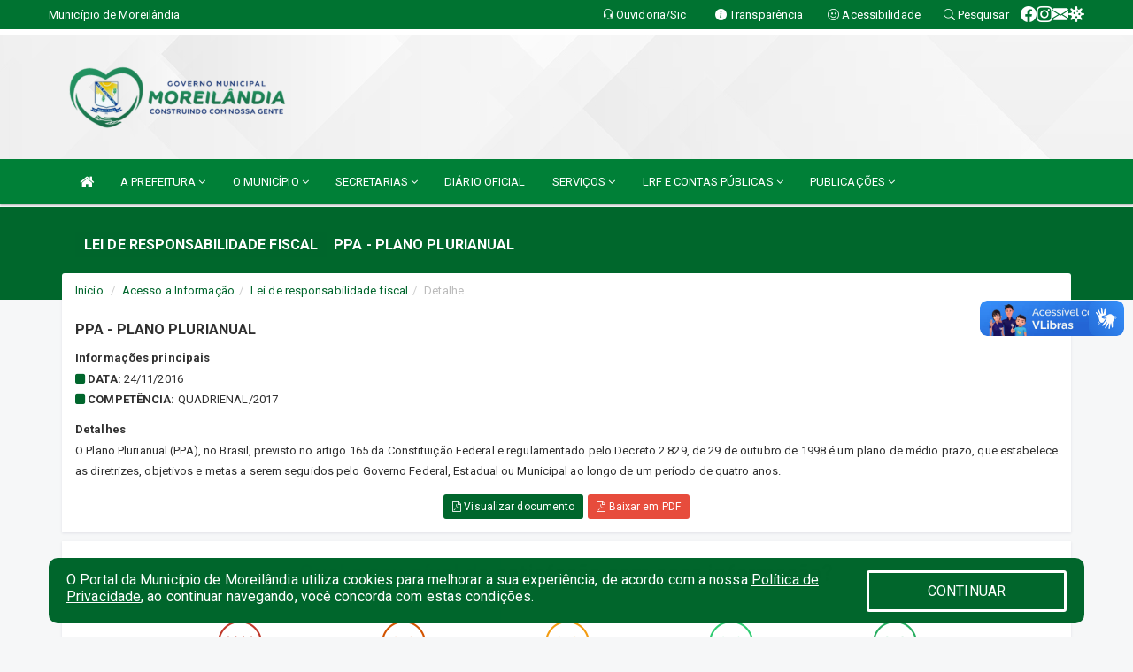

--- FILE ---
content_type: text/html; charset=utf-8
request_url: https://www.google.com/recaptcha/enterprise/anchor?ar=1&k=6Lfpno0rAAAAAKLuHiMwU8-MdXdGCKY9-FdmjwEF&co=aHR0cHM6Ly9tb3JlaWxhbmRpYS5wZS5nb3YuYnI6NDQz&hl=en&v=PoyoqOPhxBO7pBk68S4YbpHZ&size=normal&anchor-ms=20000&execute-ms=30000&cb=3kzsvzhig3z
body_size: 49274
content:
<!DOCTYPE HTML><html dir="ltr" lang="en"><head><meta http-equiv="Content-Type" content="text/html; charset=UTF-8">
<meta http-equiv="X-UA-Compatible" content="IE=edge">
<title>reCAPTCHA</title>
<style type="text/css">
/* cyrillic-ext */
@font-face {
  font-family: 'Roboto';
  font-style: normal;
  font-weight: 400;
  font-stretch: 100%;
  src: url(//fonts.gstatic.com/s/roboto/v48/KFO7CnqEu92Fr1ME7kSn66aGLdTylUAMa3GUBHMdazTgWw.woff2) format('woff2');
  unicode-range: U+0460-052F, U+1C80-1C8A, U+20B4, U+2DE0-2DFF, U+A640-A69F, U+FE2E-FE2F;
}
/* cyrillic */
@font-face {
  font-family: 'Roboto';
  font-style: normal;
  font-weight: 400;
  font-stretch: 100%;
  src: url(//fonts.gstatic.com/s/roboto/v48/KFO7CnqEu92Fr1ME7kSn66aGLdTylUAMa3iUBHMdazTgWw.woff2) format('woff2');
  unicode-range: U+0301, U+0400-045F, U+0490-0491, U+04B0-04B1, U+2116;
}
/* greek-ext */
@font-face {
  font-family: 'Roboto';
  font-style: normal;
  font-weight: 400;
  font-stretch: 100%;
  src: url(//fonts.gstatic.com/s/roboto/v48/KFO7CnqEu92Fr1ME7kSn66aGLdTylUAMa3CUBHMdazTgWw.woff2) format('woff2');
  unicode-range: U+1F00-1FFF;
}
/* greek */
@font-face {
  font-family: 'Roboto';
  font-style: normal;
  font-weight: 400;
  font-stretch: 100%;
  src: url(//fonts.gstatic.com/s/roboto/v48/KFO7CnqEu92Fr1ME7kSn66aGLdTylUAMa3-UBHMdazTgWw.woff2) format('woff2');
  unicode-range: U+0370-0377, U+037A-037F, U+0384-038A, U+038C, U+038E-03A1, U+03A3-03FF;
}
/* math */
@font-face {
  font-family: 'Roboto';
  font-style: normal;
  font-weight: 400;
  font-stretch: 100%;
  src: url(//fonts.gstatic.com/s/roboto/v48/KFO7CnqEu92Fr1ME7kSn66aGLdTylUAMawCUBHMdazTgWw.woff2) format('woff2');
  unicode-range: U+0302-0303, U+0305, U+0307-0308, U+0310, U+0312, U+0315, U+031A, U+0326-0327, U+032C, U+032F-0330, U+0332-0333, U+0338, U+033A, U+0346, U+034D, U+0391-03A1, U+03A3-03A9, U+03B1-03C9, U+03D1, U+03D5-03D6, U+03F0-03F1, U+03F4-03F5, U+2016-2017, U+2034-2038, U+203C, U+2040, U+2043, U+2047, U+2050, U+2057, U+205F, U+2070-2071, U+2074-208E, U+2090-209C, U+20D0-20DC, U+20E1, U+20E5-20EF, U+2100-2112, U+2114-2115, U+2117-2121, U+2123-214F, U+2190, U+2192, U+2194-21AE, U+21B0-21E5, U+21F1-21F2, U+21F4-2211, U+2213-2214, U+2216-22FF, U+2308-230B, U+2310, U+2319, U+231C-2321, U+2336-237A, U+237C, U+2395, U+239B-23B7, U+23D0, U+23DC-23E1, U+2474-2475, U+25AF, U+25B3, U+25B7, U+25BD, U+25C1, U+25CA, U+25CC, U+25FB, U+266D-266F, U+27C0-27FF, U+2900-2AFF, U+2B0E-2B11, U+2B30-2B4C, U+2BFE, U+3030, U+FF5B, U+FF5D, U+1D400-1D7FF, U+1EE00-1EEFF;
}
/* symbols */
@font-face {
  font-family: 'Roboto';
  font-style: normal;
  font-weight: 400;
  font-stretch: 100%;
  src: url(//fonts.gstatic.com/s/roboto/v48/KFO7CnqEu92Fr1ME7kSn66aGLdTylUAMaxKUBHMdazTgWw.woff2) format('woff2');
  unicode-range: U+0001-000C, U+000E-001F, U+007F-009F, U+20DD-20E0, U+20E2-20E4, U+2150-218F, U+2190, U+2192, U+2194-2199, U+21AF, U+21E6-21F0, U+21F3, U+2218-2219, U+2299, U+22C4-22C6, U+2300-243F, U+2440-244A, U+2460-24FF, U+25A0-27BF, U+2800-28FF, U+2921-2922, U+2981, U+29BF, U+29EB, U+2B00-2BFF, U+4DC0-4DFF, U+FFF9-FFFB, U+10140-1018E, U+10190-1019C, U+101A0, U+101D0-101FD, U+102E0-102FB, U+10E60-10E7E, U+1D2C0-1D2D3, U+1D2E0-1D37F, U+1F000-1F0FF, U+1F100-1F1AD, U+1F1E6-1F1FF, U+1F30D-1F30F, U+1F315, U+1F31C, U+1F31E, U+1F320-1F32C, U+1F336, U+1F378, U+1F37D, U+1F382, U+1F393-1F39F, U+1F3A7-1F3A8, U+1F3AC-1F3AF, U+1F3C2, U+1F3C4-1F3C6, U+1F3CA-1F3CE, U+1F3D4-1F3E0, U+1F3ED, U+1F3F1-1F3F3, U+1F3F5-1F3F7, U+1F408, U+1F415, U+1F41F, U+1F426, U+1F43F, U+1F441-1F442, U+1F444, U+1F446-1F449, U+1F44C-1F44E, U+1F453, U+1F46A, U+1F47D, U+1F4A3, U+1F4B0, U+1F4B3, U+1F4B9, U+1F4BB, U+1F4BF, U+1F4C8-1F4CB, U+1F4D6, U+1F4DA, U+1F4DF, U+1F4E3-1F4E6, U+1F4EA-1F4ED, U+1F4F7, U+1F4F9-1F4FB, U+1F4FD-1F4FE, U+1F503, U+1F507-1F50B, U+1F50D, U+1F512-1F513, U+1F53E-1F54A, U+1F54F-1F5FA, U+1F610, U+1F650-1F67F, U+1F687, U+1F68D, U+1F691, U+1F694, U+1F698, U+1F6AD, U+1F6B2, U+1F6B9-1F6BA, U+1F6BC, U+1F6C6-1F6CF, U+1F6D3-1F6D7, U+1F6E0-1F6EA, U+1F6F0-1F6F3, U+1F6F7-1F6FC, U+1F700-1F7FF, U+1F800-1F80B, U+1F810-1F847, U+1F850-1F859, U+1F860-1F887, U+1F890-1F8AD, U+1F8B0-1F8BB, U+1F8C0-1F8C1, U+1F900-1F90B, U+1F93B, U+1F946, U+1F984, U+1F996, U+1F9E9, U+1FA00-1FA6F, U+1FA70-1FA7C, U+1FA80-1FA89, U+1FA8F-1FAC6, U+1FACE-1FADC, U+1FADF-1FAE9, U+1FAF0-1FAF8, U+1FB00-1FBFF;
}
/* vietnamese */
@font-face {
  font-family: 'Roboto';
  font-style: normal;
  font-weight: 400;
  font-stretch: 100%;
  src: url(//fonts.gstatic.com/s/roboto/v48/KFO7CnqEu92Fr1ME7kSn66aGLdTylUAMa3OUBHMdazTgWw.woff2) format('woff2');
  unicode-range: U+0102-0103, U+0110-0111, U+0128-0129, U+0168-0169, U+01A0-01A1, U+01AF-01B0, U+0300-0301, U+0303-0304, U+0308-0309, U+0323, U+0329, U+1EA0-1EF9, U+20AB;
}
/* latin-ext */
@font-face {
  font-family: 'Roboto';
  font-style: normal;
  font-weight: 400;
  font-stretch: 100%;
  src: url(//fonts.gstatic.com/s/roboto/v48/KFO7CnqEu92Fr1ME7kSn66aGLdTylUAMa3KUBHMdazTgWw.woff2) format('woff2');
  unicode-range: U+0100-02BA, U+02BD-02C5, U+02C7-02CC, U+02CE-02D7, U+02DD-02FF, U+0304, U+0308, U+0329, U+1D00-1DBF, U+1E00-1E9F, U+1EF2-1EFF, U+2020, U+20A0-20AB, U+20AD-20C0, U+2113, U+2C60-2C7F, U+A720-A7FF;
}
/* latin */
@font-face {
  font-family: 'Roboto';
  font-style: normal;
  font-weight: 400;
  font-stretch: 100%;
  src: url(//fonts.gstatic.com/s/roboto/v48/KFO7CnqEu92Fr1ME7kSn66aGLdTylUAMa3yUBHMdazQ.woff2) format('woff2');
  unicode-range: U+0000-00FF, U+0131, U+0152-0153, U+02BB-02BC, U+02C6, U+02DA, U+02DC, U+0304, U+0308, U+0329, U+2000-206F, U+20AC, U+2122, U+2191, U+2193, U+2212, U+2215, U+FEFF, U+FFFD;
}
/* cyrillic-ext */
@font-face {
  font-family: 'Roboto';
  font-style: normal;
  font-weight: 500;
  font-stretch: 100%;
  src: url(//fonts.gstatic.com/s/roboto/v48/KFO7CnqEu92Fr1ME7kSn66aGLdTylUAMa3GUBHMdazTgWw.woff2) format('woff2');
  unicode-range: U+0460-052F, U+1C80-1C8A, U+20B4, U+2DE0-2DFF, U+A640-A69F, U+FE2E-FE2F;
}
/* cyrillic */
@font-face {
  font-family: 'Roboto';
  font-style: normal;
  font-weight: 500;
  font-stretch: 100%;
  src: url(//fonts.gstatic.com/s/roboto/v48/KFO7CnqEu92Fr1ME7kSn66aGLdTylUAMa3iUBHMdazTgWw.woff2) format('woff2');
  unicode-range: U+0301, U+0400-045F, U+0490-0491, U+04B0-04B1, U+2116;
}
/* greek-ext */
@font-face {
  font-family: 'Roboto';
  font-style: normal;
  font-weight: 500;
  font-stretch: 100%;
  src: url(//fonts.gstatic.com/s/roboto/v48/KFO7CnqEu92Fr1ME7kSn66aGLdTylUAMa3CUBHMdazTgWw.woff2) format('woff2');
  unicode-range: U+1F00-1FFF;
}
/* greek */
@font-face {
  font-family: 'Roboto';
  font-style: normal;
  font-weight: 500;
  font-stretch: 100%;
  src: url(//fonts.gstatic.com/s/roboto/v48/KFO7CnqEu92Fr1ME7kSn66aGLdTylUAMa3-UBHMdazTgWw.woff2) format('woff2');
  unicode-range: U+0370-0377, U+037A-037F, U+0384-038A, U+038C, U+038E-03A1, U+03A3-03FF;
}
/* math */
@font-face {
  font-family: 'Roboto';
  font-style: normal;
  font-weight: 500;
  font-stretch: 100%;
  src: url(//fonts.gstatic.com/s/roboto/v48/KFO7CnqEu92Fr1ME7kSn66aGLdTylUAMawCUBHMdazTgWw.woff2) format('woff2');
  unicode-range: U+0302-0303, U+0305, U+0307-0308, U+0310, U+0312, U+0315, U+031A, U+0326-0327, U+032C, U+032F-0330, U+0332-0333, U+0338, U+033A, U+0346, U+034D, U+0391-03A1, U+03A3-03A9, U+03B1-03C9, U+03D1, U+03D5-03D6, U+03F0-03F1, U+03F4-03F5, U+2016-2017, U+2034-2038, U+203C, U+2040, U+2043, U+2047, U+2050, U+2057, U+205F, U+2070-2071, U+2074-208E, U+2090-209C, U+20D0-20DC, U+20E1, U+20E5-20EF, U+2100-2112, U+2114-2115, U+2117-2121, U+2123-214F, U+2190, U+2192, U+2194-21AE, U+21B0-21E5, U+21F1-21F2, U+21F4-2211, U+2213-2214, U+2216-22FF, U+2308-230B, U+2310, U+2319, U+231C-2321, U+2336-237A, U+237C, U+2395, U+239B-23B7, U+23D0, U+23DC-23E1, U+2474-2475, U+25AF, U+25B3, U+25B7, U+25BD, U+25C1, U+25CA, U+25CC, U+25FB, U+266D-266F, U+27C0-27FF, U+2900-2AFF, U+2B0E-2B11, U+2B30-2B4C, U+2BFE, U+3030, U+FF5B, U+FF5D, U+1D400-1D7FF, U+1EE00-1EEFF;
}
/* symbols */
@font-face {
  font-family: 'Roboto';
  font-style: normal;
  font-weight: 500;
  font-stretch: 100%;
  src: url(//fonts.gstatic.com/s/roboto/v48/KFO7CnqEu92Fr1ME7kSn66aGLdTylUAMaxKUBHMdazTgWw.woff2) format('woff2');
  unicode-range: U+0001-000C, U+000E-001F, U+007F-009F, U+20DD-20E0, U+20E2-20E4, U+2150-218F, U+2190, U+2192, U+2194-2199, U+21AF, U+21E6-21F0, U+21F3, U+2218-2219, U+2299, U+22C4-22C6, U+2300-243F, U+2440-244A, U+2460-24FF, U+25A0-27BF, U+2800-28FF, U+2921-2922, U+2981, U+29BF, U+29EB, U+2B00-2BFF, U+4DC0-4DFF, U+FFF9-FFFB, U+10140-1018E, U+10190-1019C, U+101A0, U+101D0-101FD, U+102E0-102FB, U+10E60-10E7E, U+1D2C0-1D2D3, U+1D2E0-1D37F, U+1F000-1F0FF, U+1F100-1F1AD, U+1F1E6-1F1FF, U+1F30D-1F30F, U+1F315, U+1F31C, U+1F31E, U+1F320-1F32C, U+1F336, U+1F378, U+1F37D, U+1F382, U+1F393-1F39F, U+1F3A7-1F3A8, U+1F3AC-1F3AF, U+1F3C2, U+1F3C4-1F3C6, U+1F3CA-1F3CE, U+1F3D4-1F3E0, U+1F3ED, U+1F3F1-1F3F3, U+1F3F5-1F3F7, U+1F408, U+1F415, U+1F41F, U+1F426, U+1F43F, U+1F441-1F442, U+1F444, U+1F446-1F449, U+1F44C-1F44E, U+1F453, U+1F46A, U+1F47D, U+1F4A3, U+1F4B0, U+1F4B3, U+1F4B9, U+1F4BB, U+1F4BF, U+1F4C8-1F4CB, U+1F4D6, U+1F4DA, U+1F4DF, U+1F4E3-1F4E6, U+1F4EA-1F4ED, U+1F4F7, U+1F4F9-1F4FB, U+1F4FD-1F4FE, U+1F503, U+1F507-1F50B, U+1F50D, U+1F512-1F513, U+1F53E-1F54A, U+1F54F-1F5FA, U+1F610, U+1F650-1F67F, U+1F687, U+1F68D, U+1F691, U+1F694, U+1F698, U+1F6AD, U+1F6B2, U+1F6B9-1F6BA, U+1F6BC, U+1F6C6-1F6CF, U+1F6D3-1F6D7, U+1F6E0-1F6EA, U+1F6F0-1F6F3, U+1F6F7-1F6FC, U+1F700-1F7FF, U+1F800-1F80B, U+1F810-1F847, U+1F850-1F859, U+1F860-1F887, U+1F890-1F8AD, U+1F8B0-1F8BB, U+1F8C0-1F8C1, U+1F900-1F90B, U+1F93B, U+1F946, U+1F984, U+1F996, U+1F9E9, U+1FA00-1FA6F, U+1FA70-1FA7C, U+1FA80-1FA89, U+1FA8F-1FAC6, U+1FACE-1FADC, U+1FADF-1FAE9, U+1FAF0-1FAF8, U+1FB00-1FBFF;
}
/* vietnamese */
@font-face {
  font-family: 'Roboto';
  font-style: normal;
  font-weight: 500;
  font-stretch: 100%;
  src: url(//fonts.gstatic.com/s/roboto/v48/KFO7CnqEu92Fr1ME7kSn66aGLdTylUAMa3OUBHMdazTgWw.woff2) format('woff2');
  unicode-range: U+0102-0103, U+0110-0111, U+0128-0129, U+0168-0169, U+01A0-01A1, U+01AF-01B0, U+0300-0301, U+0303-0304, U+0308-0309, U+0323, U+0329, U+1EA0-1EF9, U+20AB;
}
/* latin-ext */
@font-face {
  font-family: 'Roboto';
  font-style: normal;
  font-weight: 500;
  font-stretch: 100%;
  src: url(//fonts.gstatic.com/s/roboto/v48/KFO7CnqEu92Fr1ME7kSn66aGLdTylUAMa3KUBHMdazTgWw.woff2) format('woff2');
  unicode-range: U+0100-02BA, U+02BD-02C5, U+02C7-02CC, U+02CE-02D7, U+02DD-02FF, U+0304, U+0308, U+0329, U+1D00-1DBF, U+1E00-1E9F, U+1EF2-1EFF, U+2020, U+20A0-20AB, U+20AD-20C0, U+2113, U+2C60-2C7F, U+A720-A7FF;
}
/* latin */
@font-face {
  font-family: 'Roboto';
  font-style: normal;
  font-weight: 500;
  font-stretch: 100%;
  src: url(//fonts.gstatic.com/s/roboto/v48/KFO7CnqEu92Fr1ME7kSn66aGLdTylUAMa3yUBHMdazQ.woff2) format('woff2');
  unicode-range: U+0000-00FF, U+0131, U+0152-0153, U+02BB-02BC, U+02C6, U+02DA, U+02DC, U+0304, U+0308, U+0329, U+2000-206F, U+20AC, U+2122, U+2191, U+2193, U+2212, U+2215, U+FEFF, U+FFFD;
}
/* cyrillic-ext */
@font-face {
  font-family: 'Roboto';
  font-style: normal;
  font-weight: 900;
  font-stretch: 100%;
  src: url(//fonts.gstatic.com/s/roboto/v48/KFO7CnqEu92Fr1ME7kSn66aGLdTylUAMa3GUBHMdazTgWw.woff2) format('woff2');
  unicode-range: U+0460-052F, U+1C80-1C8A, U+20B4, U+2DE0-2DFF, U+A640-A69F, U+FE2E-FE2F;
}
/* cyrillic */
@font-face {
  font-family: 'Roboto';
  font-style: normal;
  font-weight: 900;
  font-stretch: 100%;
  src: url(//fonts.gstatic.com/s/roboto/v48/KFO7CnqEu92Fr1ME7kSn66aGLdTylUAMa3iUBHMdazTgWw.woff2) format('woff2');
  unicode-range: U+0301, U+0400-045F, U+0490-0491, U+04B0-04B1, U+2116;
}
/* greek-ext */
@font-face {
  font-family: 'Roboto';
  font-style: normal;
  font-weight: 900;
  font-stretch: 100%;
  src: url(//fonts.gstatic.com/s/roboto/v48/KFO7CnqEu92Fr1ME7kSn66aGLdTylUAMa3CUBHMdazTgWw.woff2) format('woff2');
  unicode-range: U+1F00-1FFF;
}
/* greek */
@font-face {
  font-family: 'Roboto';
  font-style: normal;
  font-weight: 900;
  font-stretch: 100%;
  src: url(//fonts.gstatic.com/s/roboto/v48/KFO7CnqEu92Fr1ME7kSn66aGLdTylUAMa3-UBHMdazTgWw.woff2) format('woff2');
  unicode-range: U+0370-0377, U+037A-037F, U+0384-038A, U+038C, U+038E-03A1, U+03A3-03FF;
}
/* math */
@font-face {
  font-family: 'Roboto';
  font-style: normal;
  font-weight: 900;
  font-stretch: 100%;
  src: url(//fonts.gstatic.com/s/roboto/v48/KFO7CnqEu92Fr1ME7kSn66aGLdTylUAMawCUBHMdazTgWw.woff2) format('woff2');
  unicode-range: U+0302-0303, U+0305, U+0307-0308, U+0310, U+0312, U+0315, U+031A, U+0326-0327, U+032C, U+032F-0330, U+0332-0333, U+0338, U+033A, U+0346, U+034D, U+0391-03A1, U+03A3-03A9, U+03B1-03C9, U+03D1, U+03D5-03D6, U+03F0-03F1, U+03F4-03F5, U+2016-2017, U+2034-2038, U+203C, U+2040, U+2043, U+2047, U+2050, U+2057, U+205F, U+2070-2071, U+2074-208E, U+2090-209C, U+20D0-20DC, U+20E1, U+20E5-20EF, U+2100-2112, U+2114-2115, U+2117-2121, U+2123-214F, U+2190, U+2192, U+2194-21AE, U+21B0-21E5, U+21F1-21F2, U+21F4-2211, U+2213-2214, U+2216-22FF, U+2308-230B, U+2310, U+2319, U+231C-2321, U+2336-237A, U+237C, U+2395, U+239B-23B7, U+23D0, U+23DC-23E1, U+2474-2475, U+25AF, U+25B3, U+25B7, U+25BD, U+25C1, U+25CA, U+25CC, U+25FB, U+266D-266F, U+27C0-27FF, U+2900-2AFF, U+2B0E-2B11, U+2B30-2B4C, U+2BFE, U+3030, U+FF5B, U+FF5D, U+1D400-1D7FF, U+1EE00-1EEFF;
}
/* symbols */
@font-face {
  font-family: 'Roboto';
  font-style: normal;
  font-weight: 900;
  font-stretch: 100%;
  src: url(//fonts.gstatic.com/s/roboto/v48/KFO7CnqEu92Fr1ME7kSn66aGLdTylUAMaxKUBHMdazTgWw.woff2) format('woff2');
  unicode-range: U+0001-000C, U+000E-001F, U+007F-009F, U+20DD-20E0, U+20E2-20E4, U+2150-218F, U+2190, U+2192, U+2194-2199, U+21AF, U+21E6-21F0, U+21F3, U+2218-2219, U+2299, U+22C4-22C6, U+2300-243F, U+2440-244A, U+2460-24FF, U+25A0-27BF, U+2800-28FF, U+2921-2922, U+2981, U+29BF, U+29EB, U+2B00-2BFF, U+4DC0-4DFF, U+FFF9-FFFB, U+10140-1018E, U+10190-1019C, U+101A0, U+101D0-101FD, U+102E0-102FB, U+10E60-10E7E, U+1D2C0-1D2D3, U+1D2E0-1D37F, U+1F000-1F0FF, U+1F100-1F1AD, U+1F1E6-1F1FF, U+1F30D-1F30F, U+1F315, U+1F31C, U+1F31E, U+1F320-1F32C, U+1F336, U+1F378, U+1F37D, U+1F382, U+1F393-1F39F, U+1F3A7-1F3A8, U+1F3AC-1F3AF, U+1F3C2, U+1F3C4-1F3C6, U+1F3CA-1F3CE, U+1F3D4-1F3E0, U+1F3ED, U+1F3F1-1F3F3, U+1F3F5-1F3F7, U+1F408, U+1F415, U+1F41F, U+1F426, U+1F43F, U+1F441-1F442, U+1F444, U+1F446-1F449, U+1F44C-1F44E, U+1F453, U+1F46A, U+1F47D, U+1F4A3, U+1F4B0, U+1F4B3, U+1F4B9, U+1F4BB, U+1F4BF, U+1F4C8-1F4CB, U+1F4D6, U+1F4DA, U+1F4DF, U+1F4E3-1F4E6, U+1F4EA-1F4ED, U+1F4F7, U+1F4F9-1F4FB, U+1F4FD-1F4FE, U+1F503, U+1F507-1F50B, U+1F50D, U+1F512-1F513, U+1F53E-1F54A, U+1F54F-1F5FA, U+1F610, U+1F650-1F67F, U+1F687, U+1F68D, U+1F691, U+1F694, U+1F698, U+1F6AD, U+1F6B2, U+1F6B9-1F6BA, U+1F6BC, U+1F6C6-1F6CF, U+1F6D3-1F6D7, U+1F6E0-1F6EA, U+1F6F0-1F6F3, U+1F6F7-1F6FC, U+1F700-1F7FF, U+1F800-1F80B, U+1F810-1F847, U+1F850-1F859, U+1F860-1F887, U+1F890-1F8AD, U+1F8B0-1F8BB, U+1F8C0-1F8C1, U+1F900-1F90B, U+1F93B, U+1F946, U+1F984, U+1F996, U+1F9E9, U+1FA00-1FA6F, U+1FA70-1FA7C, U+1FA80-1FA89, U+1FA8F-1FAC6, U+1FACE-1FADC, U+1FADF-1FAE9, U+1FAF0-1FAF8, U+1FB00-1FBFF;
}
/* vietnamese */
@font-face {
  font-family: 'Roboto';
  font-style: normal;
  font-weight: 900;
  font-stretch: 100%;
  src: url(//fonts.gstatic.com/s/roboto/v48/KFO7CnqEu92Fr1ME7kSn66aGLdTylUAMa3OUBHMdazTgWw.woff2) format('woff2');
  unicode-range: U+0102-0103, U+0110-0111, U+0128-0129, U+0168-0169, U+01A0-01A1, U+01AF-01B0, U+0300-0301, U+0303-0304, U+0308-0309, U+0323, U+0329, U+1EA0-1EF9, U+20AB;
}
/* latin-ext */
@font-face {
  font-family: 'Roboto';
  font-style: normal;
  font-weight: 900;
  font-stretch: 100%;
  src: url(//fonts.gstatic.com/s/roboto/v48/KFO7CnqEu92Fr1ME7kSn66aGLdTylUAMa3KUBHMdazTgWw.woff2) format('woff2');
  unicode-range: U+0100-02BA, U+02BD-02C5, U+02C7-02CC, U+02CE-02D7, U+02DD-02FF, U+0304, U+0308, U+0329, U+1D00-1DBF, U+1E00-1E9F, U+1EF2-1EFF, U+2020, U+20A0-20AB, U+20AD-20C0, U+2113, U+2C60-2C7F, U+A720-A7FF;
}
/* latin */
@font-face {
  font-family: 'Roboto';
  font-style: normal;
  font-weight: 900;
  font-stretch: 100%;
  src: url(//fonts.gstatic.com/s/roboto/v48/KFO7CnqEu92Fr1ME7kSn66aGLdTylUAMa3yUBHMdazQ.woff2) format('woff2');
  unicode-range: U+0000-00FF, U+0131, U+0152-0153, U+02BB-02BC, U+02C6, U+02DA, U+02DC, U+0304, U+0308, U+0329, U+2000-206F, U+20AC, U+2122, U+2191, U+2193, U+2212, U+2215, U+FEFF, U+FFFD;
}

</style>
<link rel="stylesheet" type="text/css" href="https://www.gstatic.com/recaptcha/releases/PoyoqOPhxBO7pBk68S4YbpHZ/styles__ltr.css">
<script nonce="dWPvOzzmnpHWohNbRI9TCQ" type="text/javascript">window['__recaptcha_api'] = 'https://www.google.com/recaptcha/enterprise/';</script>
<script type="text/javascript" src="https://www.gstatic.com/recaptcha/releases/PoyoqOPhxBO7pBk68S4YbpHZ/recaptcha__en.js" nonce="dWPvOzzmnpHWohNbRI9TCQ">
      
    </script></head>
<body><div id="rc-anchor-alert" class="rc-anchor-alert"></div>
<input type="hidden" id="recaptcha-token" value="[base64]">
<script type="text/javascript" nonce="dWPvOzzmnpHWohNbRI9TCQ">
      recaptcha.anchor.Main.init("[\x22ainput\x22,[\x22bgdata\x22,\x22\x22,\[base64]/[base64]/[base64]/bmV3IHJbeF0oY1swXSk6RT09Mj9uZXcgclt4XShjWzBdLGNbMV0pOkU9PTM/bmV3IHJbeF0oY1swXSxjWzFdLGNbMl0pOkU9PTQ/[base64]/[base64]/[base64]/[base64]/[base64]/[base64]/[base64]/[base64]\x22,\[base64]\\u003d\x22,\x22wpQrX2jClcO2wqbCp8Oaf8O9dErDqRN+wpo6w5JDGQDCn8KjOcO8w4UmbsOoc0PCkMO8wr7CgAQkw7x5ZsKHwqpJVMKKd2Rgw5o4wpPCrMOzwoNuwrogw5UDXXTCosKawq7Ct8Opwo4GDMO+w7bDoVg5wpvDh8OSwrLDlHIEFcKCwqgcEDFpMcOCw4/Dr8KywqxOeyxow4Uiw4vCgw/CsiVgccOSw63CpQbCqMKFecO6WsOjwpFCwrhxAzExw47CnnXCvcOeLsObw6RUw4NXLMOcwrxwwonDrjhSAAgSSllGw5NxW8Kgw5dlw4rDoMOqw6Qpw6DDpmrChcKQwpnDhRjDljUzw4sqMnXDnnhcw6fDm2fCnB/CiMORwpzCmcKhNMKEwqx0wpgseXN1XH15w6VZw63DrknDkMOvwq/[base64]/DkwMbdWg1GsK1w65oDMO+woDDl8OyKcKdw6rDh35aDcOcVMKlX0bCtTp0woVpw6rCsVx7UhFzw7bCp3ASwqBrE8OLN8O6FS4PLzBCwqrCuXBCwonCpUfCv0HDpcKmcHfCnl9QHcORw6F7w5AcDsOwK1UIbsOPc8KIw6hrw4k/NDBVe8Oww6XCk8OhA8KZJj/CqcKXP8KcwrPDuMOrw5Yuw5zDmMOmwqlmEjoGwpnDgsO3S2LDq8OscsO9wqEkbcOrTUNocSjDi8KSVcKQwrfCp8O+fn/Csw3Di3nCmBZsT8O3GcOfwpzDucOPwrFOwoNoeGhvDMOawp0uB8O/[base64]/DmsKMwr/ClsOlKAwEw4IxTMKfesK1ZMKaZMOXYTnCpycLwq3DnMOiwojCukZbY8KnXWYPRsOFw4BXwoJ2BUDDiwR/w7Rrw4PCtMK6w6kGNMO0wr/Ch8O8EH/CscKrw4AMw4x0w4IAMMKhw4lzw5NTGh3DqzfCn8KLw7Ufw6omw43Cv8KhO8KLbBTDpsOSIMOlPWrCq8K2EADDsG5AbRDDuB/Dq286X8OVHMKSwr3DosKddcKqwqoXw7seQk0owpUxw6XCksO1csK8w5ImwqYOFsKDwrXCu8OEwqkCLcKcw7p2wqzCl1zCpsO4w4bDgsKKw653GcK9ccKSwq7DnzXCocKcwoQWCic2bkbCk8KrZFEpKMKtc0XCk8ODwprDszUlw53Dm2jDjVHCmiVWIcKRwp/ChkJBwr3CpRRuwrfCkEPDicKvDGgHwrTCkcKSwozDkH3CicONM8O8XDAvPjdie8Okw7TDrB13TTXDn8O8wr3CtcKDS8KJw5huMwHCisO3SRQwwo7CnsOAw4Nbw5Yjwp3Cu8O6S0UwX8OzNMOVw4nCkMOdU8K5w44jC8OWwp3DgwJxT8K/[base64]/eMKaw6o3PMKdGQRMw7wrUsOsJCUGaGdewrHCmsO6w5fDnlwsfsK6wqgQOULDkUMLdMObLcKNw5V9w6ZJw6NKw6HDrsKFBMKqWcKnwpXCuBvDnmlnwrvDvcK2XMObF8KnRcOjasOLNcOAdcObOAxtWMOmLQ5qDwIiwqF4FcOIw5TCucOAwqHCnk3DuB/Ds8OvEcKNQm9MwqMrGy5eHMKTw7EpLMO/w5vCkcOOLX8DVMKSwpHCk0BowonCvFfCt2gCw4JxCgsjw4fDk0kFcH7CkSFsw6HCjRXCkHcvwqptMsO1w4/[base64]/[base64]/DisKGwqYaM8K5U8KuXMOew6DDsB9wwoZWwo3CkUsFE8K8UcKBXDbCnlVEZcKfwqnCm8OFAB1dA0DCqkDDvmfChmMKMsO9XsOgYFTCrF3Drx7CkHfCksOBKMO5wqzDucKgwq1cPGTDicOGJcOdwrTCl8KWE8KKTQR3aGvDnsO3D8OdL3oMwq9Zw5/DqxA0w6vDhMKWwpk6w6IESGMRLgdTwphBwrvCtWcbc8K3w5LCgR0MZirCmTB3IMKda8OLW2PDjMO+wrweKcKHAiNbw6ERw7rDscO/LzHDoEnDo8KHRm4kw6TCrMKNw7vCicOiwp3Cm38lwq3Cr0PCpcOVPEFcXw0awpfCi8OIw6DCnMK6w61lcRxfUkIGwrHCvmfDi2zChsOQw5TDtMKrYjLDvkrCmsOsw6rCkcKIw5sKKD/ChDIoGXrCn8OLHE3CsX3CrcO8wovCmmc+fTZPw6zDgUbChDBnAFB1w4bDvkp6DBx1JsKEVcOOCivCicKYYMOLw7Q8IkRNwrDCg8O1HMK+I2ArR8O8w5bCnUvCjkxrw6XDq8O8woHDscK4wpnCtMO6wqgkw5DDiMKQDcO9w5TCtgV2w7UtfS7CisKsw5/[base64]/axfCvV/DtsOFwozCjMK4wq9Ww4LCnsOdUF3Cp8KkdcKlw4lawrEpw6DDjyAXw7omwrbDvX8Tw43Co8KqwoZpGSjDkF9Sw4PCrhrCjnLCmMOfNsKnXMKfwpfCscK8woHCusKUAsKnw4/DscK+w6l1w6NCaB94YWctB8OZWiPDrcKAfMKmw5JbDgxVwrRRF8KlPMK1acOkw7cdwqtTIMOAwp9lEMKAw7xgw79RX8O5QMOHX8OdMUEvwr/DsEDCu8K9wr/DhsOfU8KRbDVPJFlrXQFyw7AGQXLCksOTw45JMD4sw50EG27CrsOCw4HCk2vDr8O8UsKvJsKXwq8mYsOWehwITn0nTBfDuS/DisKyUsKFw63CvcKEaxXCi8KRQA3CrsKZKCMDDcK3ZsOawpXDuCzDiMOuw6bDvsOowrDDrGIdIRY4woc4dC3DmMOBw6Mdw7IMw5Q0wrTDgcKlB2UBwrpvw7rCjUXDg8ORHsOhDsK+wobDqcKdKXRmwpUpaFsPIMKPw7/ClwbChsKUwoAsecOvFgAXw6DCpW7DggDDtW/Ct8Klw4JcT8OPwo7Cj8KaVsKnwoxew67CkmrDs8OoacOowrQqwp1MeEcJwrnChsOZS1UbwrZ8w7vClntFwqk3GCIVw4ERw5rDg8O2I0R3ayvDr8KWwodzAcOwwqDDn8KpKsKlQMKSEcKMZWnCosKbw4nChMOrDzxXXW/Cqys7wrfCvlHCq8OfC8KTFsOdQRpSKMKfwrzDk8Oaw69accOjfcKfcMK9L8KWwqphwpMLw4/CuUISwrLDkX5qwoDDsjFww6HDh297RF5yecOow7gSB8KqecOpdMOAOsO/VkwiwolqVi/DqMOPwpXDpX3CnHkWw5p/PcOqIMKQwojDrWxdRcOBw4HCsxpJw5/ClsOKwpxFw6PCsMK1GRrCv8ONYV0sw6fClsKYw7FlwpUrw5jDrQFgwqPDkV1+w7rCu8OgE8Kkwqg4dsK+wpNew549w7vDmsO5w4VCLsO6wrTDgcKKw4xRwoHCpcO6w4nDsnnCjw4eGwDDjhhIWitDHMOGc8OowrIEw5law7PDiTMuw7sXwp7DqCPCj8K/wrLDv8OBNsOJw5cOwqxtMEZhN8O6wpc8w47Dm8KKw6zConDCrcKkSyJcE8OBKQdmUQ47Ci/DmxEow5HDjUMlBMKwM8OUw77CnUjCn1o4wo9pTMOjFB9jwr5mLnXDlMKzwpNYwrhbd3DCpW0GXcKiw6FPAMORGFzCksKdwr3CrgrDm8OawoV4wqdyeMOJQ8KKw6zDn8OrfRHDhsOaw57DlcOGHQ7CkHzDjwVfwo4/wo3CoMOcTknDiBHCm8OrDwnCjMOWwoZ3NMOjw7APw7AZFDp8TMKcBV/CssK7w4Btw47CgMKuw7UQHiTDv0LCoTxpw74lwoBCMxoJw7R8XRDDsyMCw7rDgsK5SCx7w5NUwo00w4fDqyTCq2PCgMOmw5jDsMKdBi5vQMK3wpXDpSbDuC4cL8OzEsOuw7EkBsO6wrHCvcKLwpTDnMOtGC5kSR7Cll/[base64]/D3TDu8Kowrl1w69cwoDChyHChsK5w5Z8wqvCpnrCkcKdOkFBHl3CmMOYFiRMw6/Dqh/Dg8Obw4Rsbkc4wp0pdcKHRMOtwrMbwoc9EcK8w5HCsMO7FsK+wqVNAiTDt35mGcKEJinCuX0FwqfCiH9Ww41mOsKaTkDDunnDtsOVclbCrVA7wppXV8KlEMKWcVV6ElLCuXfChcKXVSTDmmTDvXp5EMKww44+w4bCk8OBFXw4XUYdRMK9w5jDtMKUwpLDlFs/w51vQy7CnMOcLiPDjMKrwolKJsKlwrPDkRVkesO2E0nDvHXCkMKQBGpXwqlhWE7DpwMIwp3CpAXCjWNEw590w5XDmHoIKsOZU8Kqw5YfwocRwoYDwpXDjcKtw7bCoz3CmcORGhbDv8OiOcKyTmPDvBJrwrddI8KMw4LCm8O3w5dHwqFRw5Q5Ty/[base64]/[base64]/[base64]/CpcK3GsOMD8OGw4oIw4jChxPCkMOOwpjChsK9SUpywpRhwqDDscKjw6QmAmAkVcKJaRHCkMO0fE3Dv8K6TMOkWU3DhioITMKNw7vCmiDDtsOldGJYwq9cwpM4wpZJGVU9woBcw6PDjEt2B8OvZsK5wqFNbBoKP2zCkS4Wwp/DvEbDn8KPaxrDo8OaNMOpwo/DoMOJOMO5HsOjGEfCmsOBKGhyw4QQX8KJO8OpwqnDliJLDGLDilULw55uwo8pOxY7NcK1VcKqwqQOw4UEw7dKLsKrwqpBwoBfWMK6VsK/wroSwo/CicOmOFcVE3XDgcOzwp7Dg8K1wpXCh8K8w6VqB2XCvsOXYcONw7PDq3V6Z8Kzw5ZPJkfCm8O/[base64]/CvsOIUkrDscKWw5oJw68wWk/DoiBFwofDj8Kcw4TCm8KHw4EYQnsmcWZ+e0XCiMOcXlMjw4nCngbDmV0RwqUrwpQ9wqfDsMOMwqQBwrHCt8K/wqjDmDzDohHDjDxrwodhFW3ClcOSw67Cl8Kaw4rCq8OMb8K/X8Okw5PDrgLCq8OMwptwwozCrkF/w6XDssKHGxogwqzCpy3DrF/CksOewrrCvUIpwqFowpTCqsO7A8KWRcO7eiNFAAQ7LMKBwp40wqQaaU4xE8O6NXNXfQDDoj8iSMOmNkw7BcKoDHLCnnTDmWU6w5Fpw5/CjcO6w5Vxwr/Dq2EXJgZ+wo7Cn8Oyw7HDok/[base64]/Cvkg8wr0wQnvCvsKHwoHDkcOTwo/DisO2Z2kwwp/CjsKwwp42F3nDu8OtJGPCncOfD2DDlMObw4YsWsOGK8KkwqovYVPDjsKrwrzDvDHDisKEw4jCji3Dv8KYwqEHa3VXDmsuwrXDlcOqSD/DvCsdaMKxw5New5YDwqQFBmzCgcO2HEfCkMKqM8O1w6PDsDl/wr/Ck3hlwohewp/DmALDj8OPwo5/HMKIwoTDqMO2w5LCrMKkwpthIhrDrSNLfsOvwrfCoMO7w6rDiMKdw6/CtcKwBcO/axfCmcORwqRAK1t5J8OUJy/CmcKCwoTCvMOVd8KxwpvDr2jCnsKiwpbCg3pkw4TDm8KVOMKNa8ORXkoqS8KUbTxqNyfCvkt4w65YOip/EMKLw4LDgnPDllXDlsOjI8OXZcOiwqLCi8KzwrHChiINw7BSw7gqQiRDwpPDj8KOEhcdVcOJwoR3U8KPwq7CqTLDvsKLEsKAbsKRDcKdR8K9woEUwqRZwpcIw5EFwqpIVjHDmBLCsHFCw7YLw7suGQzCosKAwrfCucOMNW/DrATDk8KgwofCtCtSw5nDicKmEMONR8ObwpHDuG1JwqnCoQjDsMKRwrvCk8KiKsKBPAMjw7/[base64]/CmFhgN8KkYz5dwqsAw7HDt8KnK8KOwrXCrcKbw6Zzw6hYG8KXKGDDg8O0T8O8w7nDpBbClMOgwpEXLMOKPgjCp8OUJlpeEsOJw6TCnDHDnMObBRx4wpjDoXHDq8OWwqTDvMOufgvDqsKiwr7CoirCtHcqw5/Dm8KWwowHw4pFwpLCp8K4wrbDqHvDn8K3w5rDiEhlw6t+w68UwprDlsKve8OCw7NuM8KIWcKZUwvCoMOIwqoXw7LClDzCnms7WBLDjBgFwoHDhSo7aBnCjC/Cv8KQScKQwo0nVDPDn8KPGlEpwqrCg8Ofw5zCtsKUXcOvwpNoZ0HDs8OxfWB4w57CmUTCrcKTw6jDoH7Dp0rCncKIEUYxLsOIw5JdVWTDhsO5wpIHAyPCq8K2T8OTGD5sTcKBTB9iSMKOZcKcCU8dbMKww5PDs8KHS8KQZRYOw7/DsSEXw7TCkzbCmcK8w6c3E3PCnsKpZ8KvUMOLdsKzWSlDw70rw43CqwjDrcOuM3TCgcKAwoDDlsKwAMK8IkY/[base64]/w7p7A3/CiMO9wr7CvcOjwpjDlsOgwrTDiG3Cm8O0w6YPw7Uow6jDvnTCgQ/Clg5XY8Orw5RJw67Dhz7DhmzCnR00K0TCjEfDrX9Wwo0KXRzCj8O1w7TDksO4wrt2XcO/K8OvJ8OCXMKzwoMzw50zL8O4w6UDwo3DllkLBsOhZcO8BcKJMgLCiMKcBB7DscKHwo/[base64]/w6DDiBTCtsKVw4RPw7zCnAl3I30XOAllw505w6HCpR7Ckh/DvG1iw5dMCnQuASnChsORGMK2wr0OKQkNODTDnMKmYWxpWH9yY8OIT8KxLDVZeA3CssO1DcKiMWRGbAxQXS0CwpPDpBJiAcKTwpDCsCXCojZfw6U9wptOFGQBw6TDn2rCnVbCgsKaw5Naw4w3fcOGwqkawr/CscOwF1nDh8OpQ8KnK8OgwrTDpMOuw6jCrDjDrxMFMETCvy1rFVTCtsO+w45swp7DlcKnw4/DrAs6w6sPN1vDuRAiwprDgDnDil0jwp/Dq1XDgV3CisKnw6lbL8OSccK5w7TDu8OWXVgAw7rDm8O2NAhSe8KEbRvDo2FXw7HDlBFUfcOcw71JCgXCnnxPw7vCi8OQwocOwqEWwqHDvMO4w71FCVPDqTFgwpc1w5nCq8ObVMK0w6fDmMOpOBNzwp49NsKiDDrDpnFpXXjCmcKHCWzDn8K/w4DDjhEawpbCpcOAwp46w5fCgcKHw6fCjcOeMsKKIRd1aMOLw7k4GnzDo8OTwrHCvBrDoMOIw5LDt8KRdkIPVTLCjWfCkMKhEXvDjhjDoSDDjsOjw4xGwr5ew6/CvcKOwrjCvcO5ZFTDnMKUw7V7NB4RwqcjO8OdGcKtIsKKwq5ywqvDlcOpwqBRW8KIwozDmwYNwrrDo8OSfsK0woo5VMKLcsKeI8KubcO3w6LDuFfDtMKAPsKcVTXCmgDCnHgWwoNkw67DqmjDolLCl8KIX8ORNQnDqcObFMKJTsOwbgTCkMOdwpPDkHx1LMORHsO/w4DDsxvDv8K7wpLCqMK7SMKhw4bCmsOVw6zDngUkBMKDXcONLCMsacOMTH3DkxbCj8KmWMKPWMKZwrfClcKGIi/DicKaworCrBd8w5/Ci1MvF8OWbhphwq7DoAPCpcKvw7XDu8OVw6kgIMOzwrHCrcKON8O5wqM0wqPDpcKTwozCv8KHCxUXwpVCV3rDj3DCsE7CjB7DqG7DrcOcZiAqw6LCoFjCg1pvRz7ClMOqN8K5wqPClsKbFMOZw6/Dj8O1w4tBWFQ9VmgZUlEawojCi8O/[base64]/CpsKnEcKvw6Npw6tOecO6YXMqw43ChgvDvMOXwpkdVEEYd0TCvEjChS8UwrjDrB3ClsOBS3LCr8KrfEnCp8K7CWZpw6LDncOVwqzDp8OMIV1bVcKGw4NIFVR/wokoJMKORsKTw6N1WcKJBTccd8OaEsKvw53CmMO9w409aMKMFTrCgMOhPBvCosKlw7vCo2fCocOOKX1xL8ODw53DgU4Jw63CjMOCc8Omw4MAM8KuU03CmsKtwr/DuB7CqBt1wrEpY016wpzCoStkw58Xw6XCuMKHwrHDqsOnEUswwq5vwr9+GsKgYBDCmDfCiUFqwqnCpcKPW8K3P28Qw7MWw77CjARKNDUDeix5wr/DnMKVK8Osw7PClcKKI1g8CylXJX7DtRLDicKeXF/CscOKMMKAcMOhw7gkw7stwozCp2dGLMOcwrQUWMOGw4bCq8OSCsO2QCnCrMKoExbDhcO5OMOqw6DDtGrCqMOYw4DDikzCvg7ChVfDuGsMwroMw6sbT8O/wpgFWQx5w7nDiy/DtcOIa8KqPH3DocKgw4TCgWYewr4Ee8Ozw5MBw5ddCMKEZMOkw4QVBzA3Y8O8w7F9Y8KkwoLCqsOwBMKSMcOuwqfDq0smHVEAw6d9D1PDkR7CoXRqwrXCollIdcKAw4bDu8OUwrRBw7fCvxdAPsKHccKdwoJEwq/CocO/wqfDoMKww7jCscOsMUXChV9+Q8K/[base64]/[base64]/[base64]/wpAJwrgbfsKZwotKw43Dk8KFwqQkY0HCvRPCj8OJcWLCnsOWMGrDiMKmwpQBdW4YMSR1w7ceQ8KmBzcHHikqYcOidsKuw7kOMgXCnzVFw7wNwpQGwrXCj2zCscK4TFUlD8KXFEdgDUjDvApuCsKKw40Mc8K3cWvCqy4hAB/DkMK/w6LDosKXwoTDuW/DlMK2JHDCn8O3w5rDq8KNw4NpVVlew4RFL8KTwr17w7IWC8KiNBjDjcKUw7zDucKUwqTDvAp6w4AMG8OkwqPCvHfDgcOGTsKpwppbwp44w4dtw5FXHk/[base64]/JlTDv8O2w5vDuXE4w5bDgsKXwpHDuDNFwqjCusKgwrgTw6FCw6XCuWUBOUrCscOmQ8OIw4IHw4XDnCPCn1Baw5Iow5nCpB/DvC9vLcOfB2zDocOJGBXDly0QAcK9wrHDocK0AMKoF01KwqRSBMKKw7nCgMKyw5rDh8KhUTxnwqjCugVbJ8Kzw77CtikwJi/DqcK3wqYsw4/Dn0ZZW8OqwqDCpWbDmW94w5/Dm8Klw7DDosOyw7VBIMOKVn08a8Opc1NHMhVcw5vDiyg+wotzw54Uw5bDqwgUwqjCqABvwr9iwoF6BSXDg8K0wr59w7pUOS5Ow7V/[base64]/CkMOcbw3ChX/CmAklwqvDhcKdAcKKUcKrw4pZwojDoMKywrkEw5HCs8KEwr7CvRjDvwt+XcOtwqU+DmjCqMK/[base64]/[base64]/wrDDn0rDk8Kkw5YVw65NOGzCj8OoEsOCfGnCpMKvIT/CnMOHwqEqUhA7wrcEK1EqbsK/wqUiwozCu8OfwqZ/eSDDnHoEwr9Hwospw4Eewr8Ew4jCrMOww40Pd8OTJC7DmMKXwoFvwoTDmXXDjMO5wqcrM3NKwpfDmsKsw79ICTBWwqnCj2PCuMOwd8KFw6LCgF1Nwqlvw74CwobChMKyw6JHYlDDiirCsAHCg8KFR8KdwoRNw6jDpMObeyDCrmfCiFTCv1/[base64]/CuyMyF08dBcKnOCYyCMOGIMKcfQ7CqxPDhsKhFjtgwqtJw5lxwrrDg8OIblw3Z8KNw6fCtTTDogHCvcKQwpLDn2x5UDQOwqB0w4zClVvDglzCiTdRwqDCjxLDsEvCizTCuMOGw6N/wrx7MzHCn8KLwpAjwrF9E8Knw73Dv8OjwrbCvQ1BwpnCi8KQO8OSwq7Cj8Ojw7dEw4nCmsKyw6NDw7XCu8Olw51fw4XCrHU2wqTCksKXw6FFw4AXw5tdKsOPVU3Dl1jDgcKCwqo7wqHDj8OZWEXCusKWwpHCsHt5L8OAw7Muwq/Ds8O7X8KJNQfCnTLCkgjDu2EFO8OXSCjCrsO2wq9Xwp0HdcKxwoXCjQzDmMOjAETCt3scCMKYc8KeZ2HCgBnDr3HDh0JNd8KWwr/DjS9NE3pqVQZ7ZWt1w7pQAw7DuFHDtsKiw7vDhGMCMH3Doxx9eV7CvcOew4IiYsKOUWA0wrxScWsjw7PDlMOCwrzCuj4Mwo5aXyVJwqZmwpzCoyANwpRrZcKtwprDpcOfw6Elw5dsLsOewpvDlMKhPsOkwoPDvHvDtz/CgcOewojDmBYzEzNMwofDsnTDhMKiNgvCqA5Mw77DsCbCo3UXw5F0wrPDksOlw4ZhwozCty/DkcO4wqA3Ngktw6h0JsKIw7nComXDn2nCrh7CssOTw4RGwo/DksKXwpDCqQdBT8OjwqHDisKBwrwbFkbDgsOzwp0wXcK+w43DlsO6w4HDg8Oyw7bChzjCnsKFwqpFw7lgw5A4IsOZe8Kkwo5sDcKHw6rCo8Otw5UVbVkbKgPDqWHCvVLDkGvCk1cGb8KEb8O3ZsOCPnBVw6ZPPx/CkXbDgMO1N8O0w5PCjFwRwooLZsKARcKywpkISsKLQMKdIx5/w4hweS5rQsO2w7zDkSfCrj9Pw7/DmsKYacKawoTDvzPCu8KQfMO9GRFHPsKtcT58wq1owrgIw65cw487w7tsX8O5wqoRw5vDnMKWwp4Awq/DkUAtX8KYVcOlCMKTw7TDtXgKZcOBNsKeel7ClVHDu1zCtFRqQw3Chy8NwojDsmPClC8HZcKOw6rDicOpw4XCvzRjCsO+EhZGwrNmw7/CjR7CssKXw5suw73Dh8OMJcO3U8KJFcKhE8OUw5YCVMOAGm8IesKCwrbCmcO+wrvDvMKBw5zCgcOHPEZgKlTCisOpHENJbQQlWzIAw5XCrMKTQAHCtMOGb3LClEAVwoAew7HDtMKCw7hEWcK8wpYnZzDDjcO9w4hZBDvDj2Vzw67ClcOww4jCpCnDuXrDj8K/wrkRw6Q7TjMfw4/CsCvCgMK3wqBMw6vCn8OQf8OtwqhiwpQSw6fDsULChsODcnTCkcOgwojDicKRRsO3wrY1w6kuMhc7dzEkFjzDmit7w5Z7wrXDlcK6w5/CtsOHMsOvwq0uXMKgXcKaw6rCtUIuE0bCi3vDmHjDs8K+w7rDg8Omwpxcw4kJJRHDsxHCoU7CshHDvcOnw7BvNsKIwrVIX8KjDsOxPMOvw5fCkMKEw6Fow7Frw4jDoGopw7Bxw4PCkClHJcO1eMORwqDDisKbdTQBwoXDvgd1WRtkLQ/[base64]/w54IRMOUTTQfw5JKw5Z9w7UCZSxpOiDDi8OrQhzCuxsMw7fDq8KSwrLDl1jDnDrCj8Klw5x5w5jDkjs3CsOlwql6w4PDjxPDnhHDvsOcw6vDlkrCt8K6wpXDjT/CksOswpTCkcKSwp3DhFwzRcOaw4Esw4PClsO6S0PCnMOFeG7DkDLCgC0CwpfCsS3Dql/[base64]/w4gGUsOlwqTCrXUTH33DvmTDhsKkwqLDsCJFw4PCoMO2BsOOBmUuw4fCjkMlw71fbMKfw5nCi03CrcONwq5dRsKBw6rDgyHDrxTDqsKmOSRXwpUtD0p3G8KuwrscNTzCvMOfwoAkw6zDiMKvcD85wqklwq/CqcKLViIGeMKvFF9gwoA/wrzDpXULMsKJw4Y4EHNCLCYfYQEWwrY3TcOAasOtTC/ChMOzfXLDhG/[base64]/[base64]/aMOrA8OtZcOIwobDh31awrtYwrsYwoUnwpjCoMKEwprCj1/CjSDDqF58W8KeYsO4woFAw5zDpwjCp8OUTMOAwpteTQpnw7pqwo94dMKEw41oIgkUwqbDg0xWFsOgU3fDmhxfwrJnRwfDn8KMDMOQw5zDgEodw43DtsKhc1PDq2p8w4dEAsKuU8O7ZStgW8KEw6DDvMKPDjhYPDUBwprDp3fCk1/CoMOuTR16I8KER8KrwotJP8K3w4jCsCnCiwfCthDCr3pywqMxVH16w4DCusKTcw3DhMOlw6bCpl5CwpQjw5DDmw7Cv8OQEMKcwqzCgsK8w5DCiWPDqcOnwqJpNF7DicOfwrDDljNaw5FJKT/DuSRiNcO/w4/DjHhDw6Rye1LDuMKnQ2hVRUErw5vCksOuXWXDgyF6wrAhwqfCnMODWsKpdMKbw7wJw7FlH8KCwpnCuMKMSBXConPDqSIIwrDChxhvF8KfanpJeW53woTCp8KNBGpOdDrCqsKNwqhow5rCg8OVQcOPAsKEwo7CljtqNFzDiBAUwqMCw5PDkcOzeGp/wrHCrkZvw73CjMOjEMOyQ8KGZwBVw5rCnS3CtXfCpn1Wd8KWw6lKVw4Vw5t8azXCvC9NaMKTwoLCigVBw6HCtRXCosOZwpTDqDnCoMKpE8Ktw5fCnTfDqsO6wqjCkU7CnS9ewpwdwqoSBnnClsOTw4TCp8OHfsOdIi/[base64]/SnzCssK2SGgSL27Ckg1FSx/CgMKiScO9wqIiw51bw71pw6vCjcKrwrhCw5/CvMKmw7RAw5PDtMOSwqs7JcKLAcKnYMKNNlZzFTbCo8OBC8Kww6fDjsKww5vCrk4Swq/Ck38dGBvCs23DvA/[base64]/CjsK6MMOXHkhVaxnDu1d+wrvDpXNcKsKLw7MhwpATw4d2wq9GZkpIXsOjRsOFw7Bjw6Bfw5zDtMKzPMK4wqVmLDggSMK5wqNdFSoINzx9w4jCmsOgFcK3ZsOBHDfDlH7CncO5WcKSAUJkwqjDl8OxWcKgwoE9LsKuMG/CqsOYwoPCi2nCmylaw7vCgsOWw5oMWn5zGMKRJUzCshzCp1sAwrPDoMOqw5XDtifDtzFXGxpJZsORwrs4GMKbw41Rwrp5N8KBwrfDosKpw5MTw63DgB5DLi/CqsO6w6RiScKHw5jDvcKVw5TCuiktwpBEXjApYFEXw5xawpBvw45cJMO2CMOEw7zDi35rH8KXw63DtcOxFV93w6fDpHLDvETCrgfCpcK2JgB9G8KNU8OXw5hpw4TCq07DlMOOw4TCmsOyw6kufjdfdcOjSwDCjMOmL3kew7sZwqTDqMOXw6TCisOWwp/CpjxWw6HCusOjwp1dwrHCnQV3wqLDhsKdw45Two0TDsKIOMObw6HDlR5SaAZCwr3DjMKWwpjCtELDmlfDjyrCqUvCuBbDnkwdwrgMfQnCq8KAw7LCicKgwp1SHDLCncOGwovDtUFIO8KNw4DCnDFQwrtFJlI1wosJKHLDpFw9w6kUFVF8woXCkFQqw6lONcK/MTjDjHnCp8O/w5TDusK4TcKZwrs6w6bCvcKdw7NWccOyw7rCqMKGBsKUPyvCjcOAKw/ChFNHHsOQwrvCn8KeFMK/VcK/wrrCpW/DjRfDjjTDvQfDmcO7DjQCw61Pw6/DvsKeG3TDgl3Cqysyw4nCv8KNLsKzwpMCw7FfwobCgcKWecO2E2TCuMODw4nCnS/CjWjDvcKWw6IzC8OgFg49RsKuJcKGLcKbbhQOB8OrwphxPyXDl8KbQcK5w6EdwoBPNHVOwpxOwrbDsMKvLcKuwpEXw5fDk8O7wpDDn2AZW8Oqwo/DlU3Cg8Otw5gXwoldwo7CkMOIwqnCmB5cw4JZw4t7w7TCqjLDpVx1G3BTL8OUwoY3S8K9w4LDmmbCtcOPw7VKZ8OtenLCvsKbXjw8bBotwqcnwoVoRXnDjsKzUEzDssKDDlgHwqptLcOsw6fCiQDCpWvCkg/DocKiw5rCgcODYMODa1nDtit8w5VnN8O2w78awrFQKsKaWi/DlcK0O8KMw4vDpMKgRm0zIMKEwofCnUdzwo/Ci2HCh8OXPcOFJA7DigDCpS3Ci8OmEk3DqBItwol9D0xbJcOaw4c+AsKjw7fCm2PCkHvCqcKrw77CpzZXw4nDrSBlLMKOwr7DrhvCuw9JworCqW8lwoDCtcKia8OdMcKSw4DCjwJEdC/DriZRwqdZWgPCnBgxwq3ChsKCfWsrwrNowrRiwq1Kw7UoDMO0ccOjwpZXw70nQG7Do10hAsOswrLClhZowpp2wo/Dn8O5H8KLKMO2CGQxwpocwqzCrMOiVsK1D0dVDsOvMjrDjU3DmiXDgsKvbMOWw6UKPsKSw7/[base64]/RcKNLiLDkMOww5YjHyEeaFLDucO8CMOdGsK0wp7DncOeH0TDgEvDuRsqw4jDp8OSZkTDrgMuXE7DoQM+w68BMcOpAzfDqD/Dv8KTWjgkEFTCpyIlw7gkUG0GwoZdwo0YbHXDnsOmwq/CvSgmd8KjN8K/VMOBTltUPcKuMsOKwpwRw4PDqxNRNTnDoBEUCsKmDFN+CQ4LA0kiAFDCm3bDik3DjCdaw6Usw6sodcKIJnwLBsKJw7DChcKCw5nCkFBWw7RGWcK1WcKfRkvCngtvw75+dXTDqQfCmcOXw7/CiE9xET3DnmhuX8OUwqx3NCEicV5NDElLNDPCkS/CisKEJBjDoi7DpTvCgw7DhBHDq37CgxPDgMOgJsKwNWrDiMOlbUstHjp6UCXCnScbVRByT8KyworDqsOhWcKTasOSL8OUYRgHIkE/w4zDhMOlPkg5w5rDrQfDvcOQw6fDkh3CjgYFw7p/wpgdMMKhwrzDkWgRwqbDnnvCksKhKcO2w4cuGMKudiNiFcO+w4lswqjDtx7DlsOQw4bDvsKYwrVDw6rCn1LCr8K1NsKywpbDk8OXwp7Cn0DCo1hvRU/CqjNyw6kVw7nClDPDlcK0w63DoyQkGMKPw4jDk8KhA8O4wpQ0w5XDt8KSw53DisObwq/DhsO8LBE5b2Exw49iNsO8cMKRQlYGXjtww4fDlcOWw6d+wrDDsCgwwpoAwoDCnyPCkio8wo/DnyvCucKjX3FcfBjCpMKFccO5wokGeMK9wrfCsDfCkcO3CsODBxrDjwkFwpPCvSDCkAh0b8KKwp/DtCjCpcKuHsKFdnpCX8Oyw60iBCjCjyfCr3d3JcOOCMO/wqHDoDrDrsKfez3DjQ7CukE0W8OfwoTCgizChhHChnrDvk/DnkLDqRlgLxvChMK7LcOWwp/CvsOCbSEXw6zDosKYwqJqZ0sVNsKzw4BsJcOywqh0wqvCi8O6GUZVw6bCoS8uwrvDnxtIw5ASw4BdMFHChcO+wqXCicKPXQfCnHfCh8KLE8KjwohGS0/DigzDk1QEbMOiw6VEF8KNCzvDgwDDjgUSw69APE7Cl8KJwowlw7nClWbDkGtbMBk4GsOFQDYmwrFhccO+w7N4woF1ag8Fw64lw6jDpcOIHsO1w6rChCvDqAEMREDDi8KMezIDw7/[base64]/ChH/[base64]/CkCk7wrN1w67DqTHDtTkNIsOELcOgTXplwpUuO8ObFsOqZwwvCXPDkybDhlbCvTnDlsOKUMO8wonDjBx6wq8DTMKLARTCg8Orw5tYVWROw7ohw6ppQsOWwpUzAm7DlToXw4ZBwromck8Xw6XDrcOmRGrCuQ3CvcKOX8KRLcKKIip/bcKpw6LCucKxwoh4HsK2w49jNCwlLS3DtsKLwohnw7ItdsKLwrcQCU0HBjnDiEpowoLCg8OCw4XClVcCw5sUZUvCjsKNOQQowp/CjsOdZz5JbT/DrcO+woMYw4nDicOkAVUkwrB8fsOVTcK0SgzDtRI9w7ZBw7jDhsKwP8KeVBgXwqjCsWdgwqPDn8O7wpXDvjodPgXDisKrwpVmEigVJMKxBVxPw7x0w58vY1jCucO7WMOUw7tqw4Vpw6Qzw7kaw48hw4/CnQrCmUsGQ8O9CTlrRcOuIMK9PAvChG0qKnMGIyY9VMKowqlCwow3wpPDosKiOMKHOMKvw4LDnMO9LxfDqMKPw7bCl1okwodIw67CtcK5bMKYDsOAKTlkwrZMSsOnCiwGwrPDtz7DmVZ7wpdZGCTDssK7YnZFXTDCgMO7wpkJbMKQw7vCisKIw6DDiSVYQ2/CrMO/wrTChHZ8w5DDhsO6w4ciwofDo8OiwrPCvcKsFjgSw6LDhW/[base64]/CkTHDg1UFw4LCrQRUW8OMwpc+w495KcKEw7jCscKSLsKvw6vDpxLCjh/CsSvDmsKNcQQiwqtTRWAmwpTConADNh3ChsKjN8KpP0PDnsOATMK3cMK8VEfDlijCoMObQW43JMOyM8KFwpHDl0zDuHYBw6vCl8ORbcOHwo7CinPDisKQw6PDhMKxfcODwqPCpEduw5RmcMKIwo3DqSR3b33CmwNFw4HDncKWZMOJwo/Dm8OUMsOnw6NLccKyXcKmOMOoJFIiw4pUwp9Dw5Biw4fDmXVVwo9PVmbCi1E4wrDDgcOLExsmYnpxBzzDicO2wrDDvCgpw4Q+Fg9gHWUgwqwjUkUrGk0hJ1DCjBV6w7fDsibCtMK0w53CpFFlO2g3wo/DgCTCr8O1w61jw7tDw6PCjMOUwp0kZS/[base64]/Cs8K9IUNowoc3woseJcO/w5ELd8K3w6VBSsKOw450ScOWw589O8KAVMO8KsKPSMOKf8OQYhzCpsKJwrxDwpnDm2DCjEXCsMO/wpdIJgopJVTDgMORwpjDmV/[base64]/Cn1DDnn7DtlV+Vj4yDcKIdsO9bsOnw6cww7YabCjDlnEsw6FAVFDCpMOjwotjQcKqwoopaEZIwoR4w7ksacOCfRHDikUub8OuXx0/UsKMwo4Nw5XDpsOUeC7DuybCggvChcO5YA3CnMOjwrjConfCi8Kwwq7DqRN+w7rCqsOALjFGwrQcw6UhM0zDnlByYsKHwppGw4zDmC9rw5BCW8O2E8KOwrjCocOCw6PCn0t/wp93wq3Dk8KowrbDskjDpcOKLsK6wrzChSRgH20FTTrCjcKuw5o2wp9dw7IjDMKvf8Kgw4zDjVbCkw4Cw5ptOVnDt8Kywo9KTm5XZ8OWwqYscsKEVWVrwqMswoN7WH7CpsKUwpzCscOoaF9Rw6bDg8OdwpTDqVfCj0jDpXTDpsOGw7daw6dkw7zDvhLCsGwDwrcxcy/Dj8OqHB7DvsKyBBzCv8O6CsKeWRnDr8Kvw7jCmkg4L8Oiw4PCoAcSw69VwqDDrBQ1w54XbAheSMOKwrd2w488w5YVA2hRw6YTwqtPTE4eBsOGw43DtkVuw4ZgVzo0RmjDusKKwqlSOMOuNcKkcsKCLcK/wr/Cujstw5PCrMKbH8K1w5RgNsOQQBxtLkxxwqRuwqV3AsO6D3bDlwAXBMOtwq7Dm8Kjw4AkRSbCg8OyUBdnAcKewpbCiMOxw4rCkcOOwqXDhcO/[base64]/CiAvClB0kXQTCoMOTw6t5wo5FwqxZwoRwYjLDkX/[base64]/ChMK3UTrCrMKxGmQ7CcOpw5FGU15MAX3Cl8OqbmlVM2HClwsWwobDtCZUwrfCpkbDgSF7w57CjMOncBDCmMOtW8Oaw4xvQcOKwrx/w5ZtwrbCqsO+w5MJSA/CjcOAO3k5w5PCrS9IIsOMDC/Dkk0bQHLDpsKlQUbCrcKFw6pUwrfCvMKscMO7dAHDoMORLlRLOkE9TMOLMFspw5xYK8Odw6HCrWx8cnTClVnDuCcLVsKowoVRe1MPcB/CkcOpw70eM8KMWMO6f0d7w4ZKw63CmjHCocOHw5bDmcKCw5PDljsFw7DClUYrwo/DgcKFQMOOw7LCk8KfOm7Cs8KZaMKVJsKcw7RVPcO2dGrDqsKbTx7DsMOlwqHDtMOzG8KBwovDpHDCm8OhVsKPwrcDBCXDl8Oga8OmwrRVw5Npw6cZLsKqFUFUwoxTw4FdOMKEw6zDtzIKZsO4aQJnwrvCssOfwoEcwr8cw7EzwqnDm8K6f8O/[base64]/Cr8KMw4ECa8KIeDTCmB7CkkbDr8KBwoTDvXzCh8KhbT5JeyPCjgDDjcO8WMOpalXCgMKTAlk6RMKMXWLCiMOsGMOWwrBbPFFZwr/CssKpw6bDnlgVw5vDrsOIBsK/FcK5RSXDtTBhfgjCnTbCqgXChzYQwpc2NMOBw5AHCcOocsOrN8Oiwr0XPyvCpcOHw5daJsKCwplgwrPDoSVzwoHCvhV4JSBRHzTDksKcwq9Fw7rDo8Oxw5Miw4/DjnNww4FKb8KwPMKqasKbwojCpMKJDAbCrWcRw4wtwoVLwoMgw5gEFsOCw5nCkhojEMOyAWHDssKTIn7DuVpuT07Dsw3DqkfDqcK9woFjwq1PHSjDsWsKwr/[base64]/CiMO3wpgmw5nDnmzDklNJLEgJMgHCssKawq8THsORwqZVwpMFwpoJV8KEw7PDmMODdSsxDcO4wolDw7DClyBeFsOURn3CvcOqKcKwXcOWw4lDw6RfWMKfE8K2EsOHw6PDtsKhw6/CrsOlPyvCrsK0woIsw6rClVZBwpErwrTDhT0KwpDCu0JRwpvDv8KxNAw4OsKpw7FiF3LDr3HDssOawqd5wrnCo0HDsMK7w4IHdysiwrUjw6DCvMKZXcKOworDh8Kgw587w4PDksKBwrlJdMKNwpRWw77DkiBUGx8Lw7nDqlQfwq/Ck8KjJsOlwoBkMcKJa8OwwrMew6DDncOiwqzClB3DiAXCshfDnAvCk8OkVlHDksOow7BHXnzDnBnCkn/DsBfDiCIGwqHDp8KGJUJHwq4hw47CkMOSwps/UsKVUcKYw6EXwop7VMKYw47Ci8KlwpoaJcOsezbDp2zCicK+Bg/CuBUYI8Ozwq5fw43ClMOQKQ3ChyMrGMK+KMKhUQYyw7gPJ8O+OMOtRcOkw7xDwqJgG8OPw4IseS1OwpcoEsKmw5wVw6I2w73DthtKMsKXwogIw6pMw6rCrsOLw5HCusOaS8ODfkYXw4VYTsOiwonCvAzClcKPwp7CoMK5DyHDox/[base64]/CjCnDlmcHC8Kuwq/[base64]/LVfCkMOIFl1eEm4jwrcLw5/CiTXCvk97woocFMOXfMOGwrZjdMOkNUkEw5TCt8KNa8Olwo7CuWVgOMOVw6rDgMOeAyPDgsKwA8Otw4TDtcOrFsKeSMKBwoLDt2pcw6kawrLCvWlpf8OCazhlwq/CrCXChsKUS8O/RcK8wo3Cv8OFF8Kvw7rDh8K0woddRhANw4fCusOsw6x8YcOcR8KcwpdFJMKEwrxRw6/[base64]/CrMKcwp7CtcOiwrRqdMKTwpjCvghrw5zDlcOAbQvDgxY3BSnCkkXDvMO7w5F1axbCkmrDqsOtwosGwqbDsEXDjC4lwrnCvWTCvcOoG1YmEDbChAfDvsKlwpzCrcKdNFbCknfDncO/csOhw5jChz90w5IPFsOWYQRQQcOxwosZwqHDlj5Pa8KFGBtVw4vDu8KhwoTDscKZwqjCo8Kqw7sJHMKkwpZ8wr3CqMKQPUAOw77Dl8KdwrzDu8KZRsKJwrVMKUg7w7sWwqRjem1/w6p+D8KSwrwpARvDgydRTmTCp8Kkw4vChMOKw7pEdWPCtBTDpyHDqcKAHDPDhV3Cv8K8w7AZwqLDvMKsBcKCw7QUQDhQwqXCjMK3Pkc6EsO4WMKuB0zCl8KHwpRKNcKlRDM8w6zDpMOcbcOYwpjCt3nCvgEOYi1hVA3DjMKNwqPDqkQCSMO/G8KUw4zCtcOSMcOYw5AnLMOtwrU+wqRbwr3Dv8KvVcKzw4rDpMKbOMKew5fDvsOOw4TDqG/[base64]/UsKMDiMDA8OewqXCjMKHwo7CvMKZwp7DmMKLYD3Dm8O7w5PCpsO4Jxdww55wO1VVHcOEacOidsKswrJQw5ZmG00Rw4DDg2FYwo8jw7PCvzQEw5HCusOXwqPCqg5dcz5aSiDCicOiBxkBwqhwVMOvw6BtS8OvBcKHw7XDtg/DncOUw6jCrxIuw5jDpAfCicKje8Kow4HDlBpmw4s+KsOGw4sXNUrCphVmY8OVwp3Dh8OTw4/Dtzt1wrwmKirDvCzChWvDm8OKZQQrw5vDt8O7w6fDoMKmwpTClMOjNxPCusKvw4TDtXo7wrzCi3nDmcOBe8Kcwp/[base64]/w5TCmsOHWwx9ZsObw747HGhCwqx9w7kvB0gYwofCpVfDsn4pVcKURQfCqMOdHkF7dGnDqcOTwrnCtSISFMOKw7zCr3t+MlLCoSrDrGw5wrMxMcOPw5/[base64]/DosKdZw\\u003d\\u003d\x22],null,[\x22conf\x22,null,\x226Lfpno0rAAAAAKLuHiMwU8-MdXdGCKY9-FdmjwEF\x22,0,null,null,null,1,[21,125,63,73,95,87,41,43,42,83,102,105,109,121],[1017145,478],0,null,null,null,null,0,null,0,1,700,1,null,0,\[base64]/76lBhnEnQkZnOKMAhmv8xEZ\x22,0,0,null,null,1,null,0,0,null,null,null,0],\x22https://moreilandia.pe.gov.br:443\x22,null,[1,1,1],null,null,null,0,3600,[\x22https://www.google.com/intl/en/policies/privacy/\x22,\x22https://www.google.com/intl/en/policies/terms/\x22],\x22jZvmdjnu6IlZZzYbdQ1pTAcefCrqxua2HbIlbEUJ8mg\\u003d\x22,0,0,null,1,1769151516005,0,0,[111,32],null,[135],\x22RC-9n__nMN_A8jvMw\x22,null,null,null,null,null,\x220dAFcWeA4pKg-neT1oPW2zUnFO0E1Uwxsa47h8a-2Em-jD66c3zNeUyZmzSudRskk4uZwk3TS1NsykN5wqfl-6_TYF5TWz__MY9A\x22,1769234315832]");
    </script></body></html>